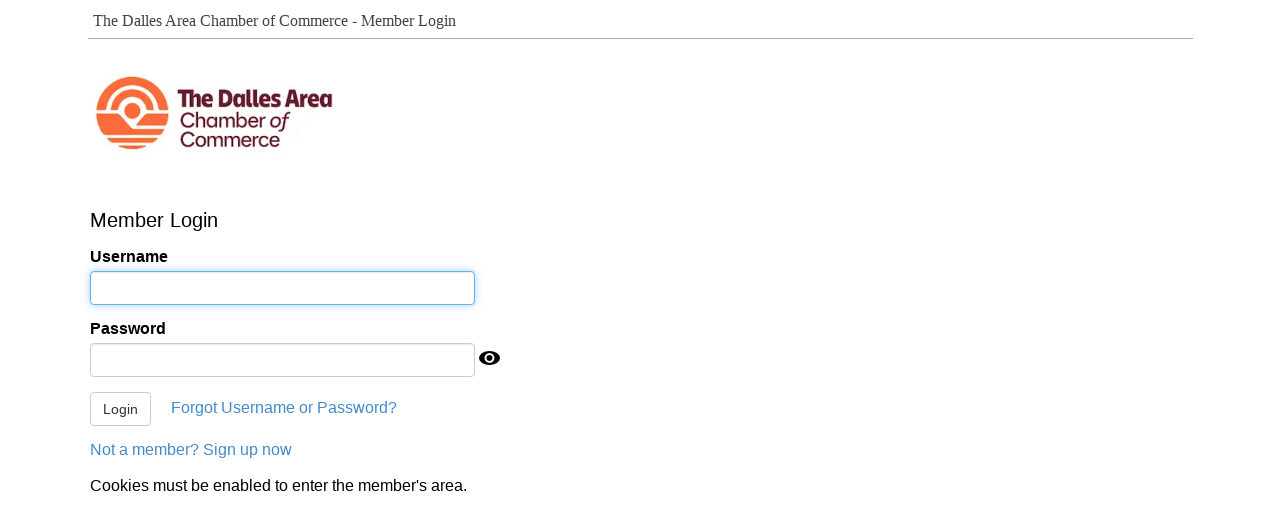

--- FILE ---
content_type: text/html; charset=UTF-8
request_url: https://mms.thedalleschamber.com/members/mlogin.php?org_id=TDAC&bounce=%2Fmembers%2Fdirectory%2Fquery.php%3Forg_id%3DNVHC
body_size: 11560
content:
<!DOCTYPE html>
<html>
<head>
<meta http-equiv="Content-Type" content="text/html; charset=utf-8">
<meta http-equiv="Content-Language" content="en-us">
<meta name="viewport" content="width=device-width, initial-scale=1.0" />
<title>The Dalles Area Chamber of Commerce - Member Login - The Dalles Area Chamber of Commerce</title>
<link rel="stylesheet" href="../css/mms_central_style.css" /><link rel="stylesheet" href="../css/mms_custom_style.css" /><meta name="robots" content="noindex">
</head>
<body bgcolor="#ffffff" vlink="#000000" link="#000000" >
<center><div style="text-align:left; max-width:1100px;
color:#444444; border-bottom:1px solid #AAAAAA; padding-left:5px; margin-right: 0px; padding-right:0px; padding-top:4px; padding-bottom:8px; font-family: Verdana; font-size:16px; margin-top:0px;margin-bottom:10px;">The Dalles Area Chamber of Commerce - Member Login</div></center>			<script type="text/javascript" src="/_jquery/js/jquery-3.7.1.min.js"></script>
			<script type="text/javascript" src="/_jquery/js/jquery-migrate-3.5.2.min.js"></script>
			<script type="text/javascript" src="/_jquery/jquery-ui_1.14.0/jquery-ui.min.js"></script>
			<link rel="stylesheet" type="text/css" href="/_jquery/jquery-ui_1.14.0/jquery-ui.min.css" />
		
			<link rel="stylesheet" type="text/css" href="/_jquery/bootstrap/css/bootstrap_forced.css" media="screen" />
			<script type="text/javascript" src="/_jquery/bootstrap/js/bootstrap.min.js"></script>
			<link rel="stylesheet" type="text/css" href="/css/select2_override.css" media="screen" /><link rel="stylesheet" type="text/css" href="/bootstrap-icons/bootstrap-icons.css" media="screen" />		<link rel="stylesheet" type="text/css" href="/_jquery/js/DataTables/datatables.css" />
		<!-- pageWrapper is loading CSS --><link rel="stylesheet" type="text/css" href="/_jquery/css/jquery.datatables.new.css" /><link rel="stylesheet" type="text/css" href="/_jquery/css/ColVis.css" /><link rel="stylesheet" type="text/css" href="/_jquery/css/TableTools.css" /><link rel="stylesheet" type="text/css" href="/_jquery/css/TableTools_JUI.css" /><link rel="stylesheet" type="text/css" href="/_jquery/css/jquery.gritter.css" /><link rel="stylesheet" type="text/css" href="/_jquery/css/chosen.css" /><link rel="stylesheet" type="text/css" href="/_jquery/css/jquery.datetimepicker.min.css" /><link rel="stylesheet" type="text/css" href="/_jquery/css/select2.min.css" /><link rel="stylesheet" type="text/css" href="/_jquery/css/responsive.dataTables.min.css" /><link rel="stylesheet" type="text/css" href="/_jquery/css/rowReorder.dataTables.min.css" />		
		<link rel="stylesheet" type="text/css" href="/css/mms_custom_style.css?ver=0525" />
					<link rel="stylesheet" type="text/css" href="/css/mms_central_style.css" />
				<script type="text/javascript" src="/_jquery/js/DataTables/datatables.min.js"></script>
		<!-- pageWrapper is loading JS --><script type="text/javascript" src="/_jquery/js/jquery.hoverIntent.minified.js"></script><script type="text/javascript" src="/_jquery/js/jquery.datetimepicker.full.min.js"></script><script type="text/javascript" src="/_jquery/js/TableTools.min.js"></script><script type="text/javascript" src="/_jquery/js/ZeroClipboard.js"></script><script type="text/javascript" src="/_jquery/js/ColVis.min.js"></script><script type="text/javascript" src="/_jquery/js/jquery.gritter.min.js"></script><script type="text/javascript" src="/_jquery/js/chosen.jquery.min.js"></script><script type="text/javascript" src="/_jquery/js/ajax-chosen.min.js"></script><script type="text/javascript" src="/_jquery/js/jquery.form.js"></script><script type="text/javascript" src="/_jquery/js/jquery.sparkline.min.js"></script><script type="text/javascript" src="/_jquery/js/select2.min.js"></script><script type="text/javascript" src="/_jquery/js/dataTables.responsive.min.js"></script><script type="text/javascript" src="/_jquery/js/dataTables.rowReorder.min.js"></script><script type="text/javascript" src="/_jquery/js/dataTables.rowGroup.js"></script><script type="text/javascript" src="/_jquery/js/rowGroup.dataTables.js"></script><script type="text/javascript" src="/_jquery/js/excanvas.js"></script>		<script type="text/javascript">
			if (!window.console) window.console = {};
			if (!window.console.log) window.console.log = function () { };
		</script>
				<style>
			@media (max-width: 500px) {
				#mheader_5_wrapper{
					padding: 15px;
				} 
			}
		</style>
		<div id="mheader_5_wrapper" style="margin:0px auto; max-width:1100px; padding-top:5px; padding-bottom:20px; min-height:400px;">
		<script type="text/javascript">var salvation_army_logged_in = false;</script><style>
    /* Note: Please prepend any additional styles with the #member-login selector to avoid styling elements outside of the page contents. */
    #member-login {
        display: flex;
        flex-direction: column;
                    gap: clamp(16px, 1rem, 30px) 30px;
            margin-top: clamp(16px, 1rem, 30px);
                
    }
    #member-login>section:empty {
        display: none;
    }
    #member-login #login-form label {
        display: block;
    }
    #member-login #mlogin-show-password  {
        width: 22px;
        height: 22px;
        position: absolute;
        opacity: 0;
        cursor: pointer;
    }
    #member-login input[type="text"].invalid-border {
        border: 2px solid red;
        outline: none;
    }
    #member-login #mloginPassword {
        display:inline-block;
    }
    #member-login #Username {
        display:inline-block;
    }
    </style>

<article id="member-login">

    <section id="top-verbiage-section">
        <div id="top_verbiage"><img alt="" src="https://chamberorganizer.com/thedalleschamber/photos/TheDallesChamberLogo_08252025230147.PNG" style="width:250px" /><br />
<br />
&nbsp;</div>    </section>
   
    <section id="top-customizations-section">
        <!-- Customizations can go here -->
    </section>
   
    <section id="login-section">
    
        <h2>Member Login</h2>        
        <form id="login-form" method="POST" name="loginform" action="https://mms.thedalleschamber.com/members/gateway.php?org_id=TDAC">
            <input type="hidden" name="gc" value="" />
            <input type="hidden" name="bounce" value="/members/directory/query.php?org_id=NVHC" />
            <input type="hidden" name="f_org_id" value="TDAC">
                        <input type="hidden" name="CSRF_token" value="7f15127259b6dd5138d1b9831c317d29e7affc354527c5f726fdfe47f873904de9cea2b1466841800cc98356444fffa5b1e7528426479f598286856765e1e2d8">            

            <div class="form-group">
                <label for="Username">Username</label>
                <input type="text" name="Username" id="Username" autocapitalize="off" autocorrect="off" autocomplete="username" value="" class="form-control short-input" required autofocus />
            </div> 
            <div class="form-group">
                <label for="mloginPassword">Password</label>
                <input type="password" name="Password" id="mloginPassword" autocapitalize="off" autocorrect="off" autocomplete="current-password" class="form-control short-input" required />

                <input id="mlogin-show-password" type="checkbox" onclick="showPass()" title="Show Password">
                <svg class="show-password" xmlns="http://www.w3.org/2000/svg" width="21.126" height="14.34" viewBox="0 0 21.126 14.34">
                    <defs>
                        <style>
                        .show-password .cls-1 {
                            stroke-width: 0px;
                        }
                        .show-password .blink {
                            stroke-linecap: round;
                        }
                        .show-password .blink, .show-password .iris {
                            fill: none;
                            stroke: #fff;
                            stroke-miterlimit: 10;
                        }
                        .show-password .iris {
                            stroke-width: 2px;
                        }
                        #mlogin-show-password:checked + svg .iris {
                            display: none;
                        }
                        #mlogin-show-password:not(:checked) + svg .blink {
                            display: none;
                        }
                        </style>
                    </defs>
                    <ellipse class="cls-1" cx="10.563" cy="7.17" rx="10.563" ry="7.17"/>
                    <path class="blink" d="m18.032,7.339s-2.949,1.229-7.469,1.229-7.469-1.229-7.469-1.229"/>
                    <circle class="iris" cx="10.563" cy="7.17" r="4.019"/>
                </svg>
            </div>

            <div class="form-group">
                <input class="btn btn-default" type="submit" value="Login" name="B1" style="display:inline;" />
                &nbsp;&nbsp;&nbsp;
                <a href="https://mms.thedalleschamber.com/members/pwd_request.php?org_id=TDAC">Forgot Username or Password?
                                </a>
            </div>
        </form>
    </section>
   
    <section id="bottom-customizations-section">
        <a id="ect_sign_up_link" href="newmem/new-mem-reg.php?org_id=TDAC">Not a member? Sign up now</a><br /><br />    </section>
   
    <section id="bottom-verbiage-section">
        <!-- bottom verbiage -->
                <p class="lang_wrap">
            Cookies must be enabled to enter the member's area.
                    </p>
    </section>

</article>

<script>
    // Show/hide password
    function showPass() {
        var x = document.getElementById("mloginPassword");
        const pwEyeToggle = document.getElementById('mlogin-show-password');
        if (x.type === "password") {
            x.type = "text";
            pwEyeToggle.title = 'Hide Password';
        } else {
            x.type = "password";
            pwEyeToggle.title = 'Show Password';
        }
    }

    //Remove link to mms_central_style.css if website is new enough not to need it by looking to see if it includes Bootstrap
    if ($('link[href*="bootstrap"]')) {
        $('link[href*="css/mms_central_style.css"]').remove();
    }

    // Apply Verdana font if no font/browser default font in use (such as on chamberorganizer)
    document.addEventListener("DOMContentLoaded", () => {
        const body = document.body;
        const computedFont = window.getComputedStyle(body).fontFamily;

        // List of browser default fonts (can add more if needed)
        const browserDefaultFonts = [
            'Times New Roman', // Default for most browsers
        ];

        // If the font-family is a browser default or empty, apply Verdana
        if (!computedFont || browserDefaultFonts.some(font => computedFont.includes(font))) {
            body.style.fontFamily = '"Verdana", sans-serif';
        }
            
    });

    
</script>
		</div>
		<script>
			function ApplyStyles(){
				$('.actionBtn').button();
				$('.select2').select2();
				// $('.buttonset, .radios').buttonset(); // deprecated
				$('.datepicker').datepicker();
				$('.datepicker_df').datepicker();
				$('.datepicker_df').datepicker("option", "dateFormat", "m/d/yy");
				$('.datetimepicker').datetimepicker();
				$('.styled_text').addClass('ui-state-default ui-combobox-input ui-autocomplete-input ui-widget ui-widget-content ui-corner-all');
				$('.ttip, .VICON').tooltip();
			}
			$(function(){
				ApplyStyles();
				$(document).ajaxComplete(function(){
					setTimeout(function(){
						ApplyStyles();
					}, 50);
				});
			});
		</script>
					</body>
		</html>
		